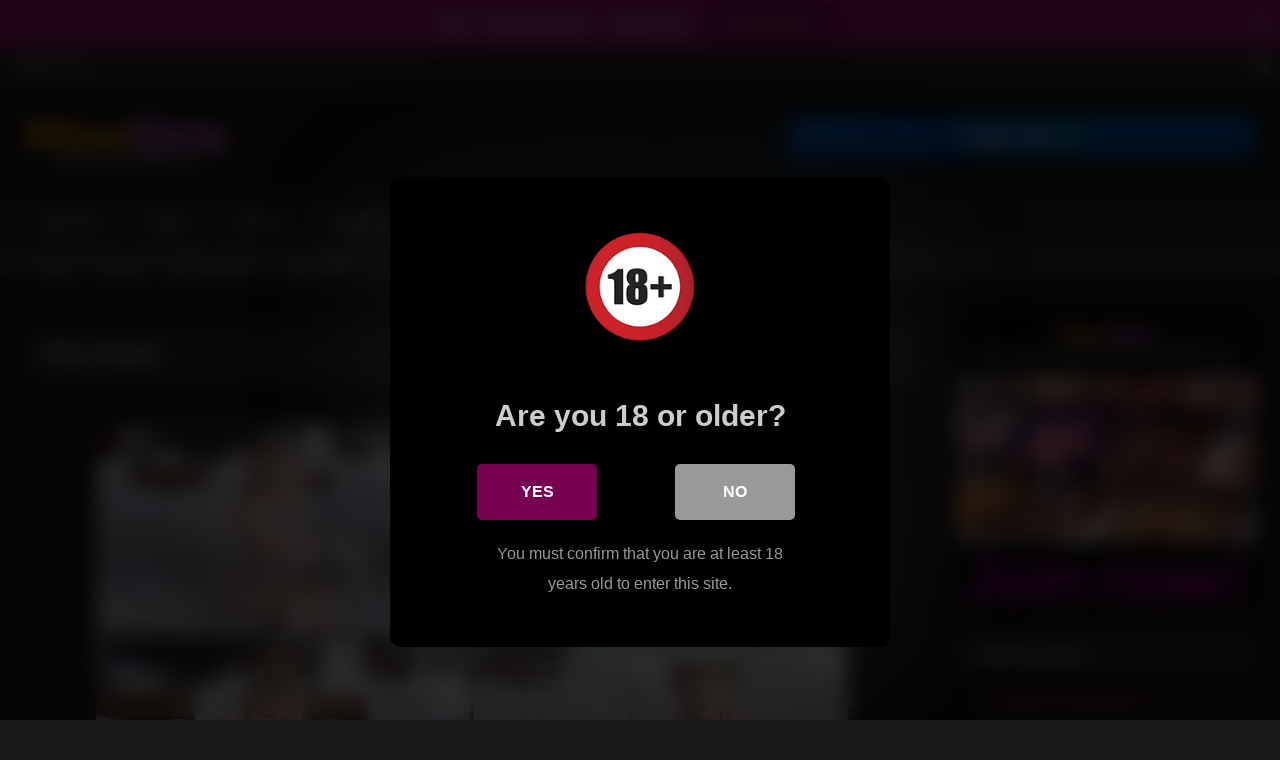

--- FILE ---
content_type: text/html; charset=UTF-8
request_url: https://www.wowgirlsblog.com/pink-friend/
body_size: 17653
content:
<!DOCTYPE html><html
dir=ltr lang=en-US prefix="og: https://ogp.me/ns#"><head><style>img.lazy{min-height:1px}</style><link
href=https://www.wowgirlsblog.com/wp-content/plugins/w3-total-cache/pub/js/lazyload.min.js as=script><meta
charset="UTF-8"><meta
content='width=device-width, initial-scale=1.0, maximum-scale=1.0, user-scalable=0' name='viewport'><meta
name="rating" content="RTA-5042-1996-1400-1577-RTA"><link
rel=profile href=https://gmpg.org/xfn/11><link
rel=icon href="
https://www.wowgirlsblog.com/favicon.ico"><style>.post-thumbnail{aspect-ratio:16/9}.post-thumbnail video, .post-thumbnail img{object-fit:cover}.video-debounce-bar{background:#780051!important}#site-navigation{background:#222}.site-title a{font-family:Open Sans;font-size:36px}.site-branding .logo img{max-width:201px;max-height:50px;margin-top:10px;margin-left:0px}a, .site-title a i, .thumb-block:hover .rating-bar i, .categories-list .thumb-block:hover .entry-header .cat-title:before, .required, .like #more:hover i, .dislike #less:hover i, .top-bar i:hover, .main-navigation .menu-item-has-children > a:after, .menu-toggle i, .main-navigation.toggled li:hover > a, .main-navigation.toggled li.focus > a, .main-navigation.toggled li.current_page_item > a, .main-navigation.toggled li.current-menu-item > a, #filters .filters-select:after, .morelink i, .top-bar .membership a i, .thumb-block:hover .photos-count i{color:#780051}button, .button, input[type="button"], input[type="reset"], input[type="submit"], .label, .pagination ul li a.current, .pagination ul li a:hover, body #filters .label.secondary.active, .label.secondary:hover, .main-navigation li:hover > a, .main-navigation li.focus > a, .main-navigation li.current_page_item > a, .main-navigation li.current-menu-item > a, .widget_categories ul li a:hover, .comment-reply-link, a.tag-cloud-link:hover, .template-actors li a:hover{border-color:#780051!important;background-color:#780051!important}.rating-bar-meter, .vjs-play-progress, #filters .filters-options span:hover, .bx-wrapper .bx-controls-direction a, .top-bar .social-share a:hover, .thumb-block:hover span.hd-video, .featured-carousel .slide a:hover span.hd-video, .appContainer .ctaButton{background-color:#780051!important}#video-tabs button.tab-link.active, .title-block, .widget-title, .page-title, .page .entry-title,.comments-title,.comment-reply-title,.morelink:hover{border-color:#780051!important}@media only screen  and (min-width : 64.001em) and (max-width : 84em){#main .thumb-block{width:20%!important}}@media only screen  and (min-width : 84.001em){#main .thumb-block{width:20%!important}}</style>
 <script async src="https://www.googletagmanager.com/gtag/js?id=G-Z84QKDBS2B"></script> <script>window.dataLayer=window.dataLayer||[];function gtag(){dataLayer.push(arguments);}
gtag('js',new Date());gtag('config','G-Z84QKDBS2B');</script> <title>WowGirls ‣ Pink Friend with Bella Spark (aka Emma White)</title><style>#dclm_modal_screen{background-color:rgba(0,0,0,0.8)}#dclm_modal_content{background-color:#000}#dclm_modal_content h2{color:#ccc}#dclm_modal_content p{color:#999}#dclm_modal_content nav .av_go{background-color:#780051!important}#dclm_modal_content nav .av_no{background-color:#999999!important}#dclm-logo img{opacity:1}</style><meta
name="description" content="Bella Spark (aka Emma White) in Pink Friend"><meta
name="robots" content="max-image-preview:large"><meta
name="author" content="admin"><meta
name="keywords" content="bella spark,blonde pictures,masturbation pictures,movie teaser pictures,oil and cream pictures,pictures,shaved pussy pictures,solo pictures,toys pictures"><link
rel=canonical href=https://www.wowgirlsblog.com/pink-friend/ ><meta
name="generator" content="All in One SEO (AIOSEO) 4.9.3"><meta
property="og:locale" content="en_US"><meta
property="og:site_name" content="WowGirls - Our horny models will make your life exciting! ‣ WowGirls"><meta
property="og:type" content="article"><meta
property="og:title" content="WowGirls ‣ Pink Friend with Bella Spark (aka Emma White)"><meta
property="og:description" content="Bella Spark (aka Emma White) in Pink Friend"><meta
property="og:url" content="https://www.wowgirlsblog.com/pink-friend/"><meta
property="og:image" content="https://www.wowgirlsblog.com/wp-content/uploads/2023/12/12352-Pink-Friend.jpg"><meta
property="og:image:secure_url" content="https://www.wowgirlsblog.com/wp-content/uploads/2023/12/12352-Pink-Friend.jpg"><meta
property="og:image:width" content="640"><meta
property="og:image:height" content="360"><meta
property="article:published_time" content="2023-12-23T00:00:00+00:00"><meta
property="article:modified_time" content="2024-04-16T19:31:46+00:00"><meta
name="twitter:card" content="summary_large_image"><meta
name="twitter:site" content="@adultlife_18"><meta
name="twitter:title" content="WowGirls ‣ Pink Friend with Bella Spark (aka Emma White)"><meta
name="twitter:description" content="Bella Spark (aka Emma White) in Pink Friend"><meta
name="twitter:image" content="https://www.wowgirlsblog.com/wp-content/uploads/2023/12/12352-Pink-Friend.jpg"> <script type=application/ld+json class=aioseo-schema>{"@context":"https:\/\/schema.org","@graph":[{"@type":"Article","@id":"https:\/\/www.wowgirlsblog.com\/pink-friend\/#article","name":"WowGirls \u2023 Pink Friend with Bella Spark (aka Emma White)","headline":"Pink Friend","author":{"@id":"https:\/\/www.wowgirlsblog.com\/author\/admin\/#author"},"publisher":{"@id":"https:\/\/www.wowgirlsblog.com\/#person"},"image":{"@type":"ImageObject","url":"https:\/\/www.wowgirlsblog.com\/wp-content\/uploads\/2023\/12\/12352-Pink-Friend.jpg","width":640,"height":360,"caption":"Pink Friend"},"datePublished":"2023-12-23T01:00:00+01:00","dateModified":"2024-04-16T21:31:46+02:00","inLanguage":"en-US","mainEntityOfPage":{"@id":"https:\/\/www.wowgirlsblog.com\/pink-friend\/#webpage"},"isPartOf":{"@id":"https:\/\/www.wowgirlsblog.com\/pink-friend\/#webpage"},"articleSection":"Blonde Pictures, Masturbation Pictures, Movie Teaser Pictures, Oil and Cream Pictures, Pictures, Shaved Pussy Pictures, Solo Pictures, Toys Pictures, Bella Spark, Gallery, Bella Spark"},{"@type":"BreadcrumbList","@id":"https:\/\/www.wowgirlsblog.com\/pink-friend\/#breadcrumblist","itemListElement":[{"@type":"ListItem","@id":"https:\/\/www.wowgirlsblog.com#listItem","position":1,"name":"Home","item":"https:\/\/www.wowgirlsblog.com","nextItem":{"@type":"ListItem","@id":"https:\/\/www.wowgirlsblog.com\/category\/pictures\/#listItem","name":"Pictures"}},{"@type":"ListItem","@id":"https:\/\/www.wowgirlsblog.com\/category\/pictures\/#listItem","position":2,"name":"Pictures","item":"https:\/\/www.wowgirlsblog.com\/category\/pictures\/","nextItem":{"@type":"ListItem","@id":"https:\/\/www.wowgirlsblog.com\/category\/pictures\/blonde-pictures\/#listItem","name":"Blonde Pictures"},"previousItem":{"@type":"ListItem","@id":"https:\/\/www.wowgirlsblog.com#listItem","name":"Home"}},{"@type":"ListItem","@id":"https:\/\/www.wowgirlsblog.com\/category\/pictures\/blonde-pictures\/#listItem","position":3,"name":"Blonde Pictures","item":"https:\/\/www.wowgirlsblog.com\/category\/pictures\/blonde-pictures\/","nextItem":{"@type":"ListItem","@id":"https:\/\/www.wowgirlsblog.com\/pink-friend\/#listItem","name":"Pink Friend"},"previousItem":{"@type":"ListItem","@id":"https:\/\/www.wowgirlsblog.com\/category\/pictures\/#listItem","name":"Pictures"}},{"@type":"ListItem","@id":"https:\/\/www.wowgirlsblog.com\/pink-friend\/#listItem","position":4,"name":"Pink Friend","previousItem":{"@type":"ListItem","@id":"https:\/\/www.wowgirlsblog.com\/category\/pictures\/blonde-pictures\/#listItem","name":"Blonde Pictures"}}]},{"@type":"Person","@id":"https:\/\/www.wowgirlsblog.com\/#person","name":"admin"},{"@type":"Person","@id":"https:\/\/www.wowgirlsblog.com\/author\/admin\/#author","url":"https:\/\/www.wowgirlsblog.com\/author\/admin\/","name":"admin"},{"@type":"WebPage","@id":"https:\/\/www.wowgirlsblog.com\/pink-friend\/#webpage","url":"https:\/\/www.wowgirlsblog.com\/pink-friend\/","name":"WowGirls \u2023 Pink Friend with Bella Spark (aka Emma White)","description":"Bella Spark (aka Emma White) in Pink Friend","inLanguage":"en-US","isPartOf":{"@id":"https:\/\/www.wowgirlsblog.com\/#website"},"breadcrumb":{"@id":"https:\/\/www.wowgirlsblog.com\/pink-friend\/#breadcrumblist"},"author":{"@id":"https:\/\/www.wowgirlsblog.com\/author\/admin\/#author"},"creator":{"@id":"https:\/\/www.wowgirlsblog.com\/author\/admin\/#author"},"image":{"@type":"ImageObject","url":"https:\/\/www.wowgirlsblog.com\/wp-content\/uploads\/2023\/12\/12352-Pink-Friend.jpg","@id":"https:\/\/www.wowgirlsblog.com\/pink-friend\/#mainImage","width":640,"height":360,"caption":"Pink Friend"},"primaryImageOfPage":{"@id":"https:\/\/www.wowgirlsblog.com\/pink-friend\/#mainImage"},"datePublished":"2023-12-23T01:00:00+01:00","dateModified":"2024-04-16T21:31:46+02:00"},{"@type":"WebSite","@id":"https:\/\/www.wowgirlsblog.com\/#website","url":"https:\/\/www.wowgirlsblog.com\/","name":"WowGirls - Our horny models will make your life exciting!","description":"WowGirls","inLanguage":"en-US","publisher":{"@id":"https:\/\/www.wowgirlsblog.com\/#person"}}]}</script> <link
rel=dns-prefetch href=//static.addtoany.com><link
rel=alternate type=application/rss+xml title="WowGirls - Our horny models will make your life exciting! &raquo; Feed" href=https://www.wowgirlsblog.com/feed/ ><link
rel=alternate type=application/rss+xml title="WowGirls - Our horny models will make your life exciting! &raquo; Comments Feed" href=https://www.wowgirlsblog.com/comments/feed/ ><link
rel=alternate type=application/rss+xml title="WowGirls - Our horny models will make your life exciting! &raquo; Pink Friend Comments Feed" href=https://www.wowgirlsblog.com/pink-friend/feed/ ><link
rel=alternate title="oEmbed (JSON)" type=application/json+oembed href="https://www.wowgirlsblog.com/wp-json/oembed/1.0/embed?url=https%3A%2F%2Fwww.wowgirlsblog.com%2Fpink-friend%2F"><link
rel=alternate title="oEmbed (XML)" type=text/xml+oembed href="https://www.wowgirlsblog.com/wp-json/oembed/1.0/embed?url=https%3A%2F%2Fwww.wowgirlsblog.com%2Fpink-friend%2F&#038;format=xml"><style id=wp-img-auto-sizes-contain-inline-css>img:is([sizes=auto i],[sizes^="auto," i]){contain-intrinsic-size:3000px 1500px}</style><link
rel=stylesheet href=https://www.wowgirlsblog.com/wp-content/cache/minify/0485e.css media=all><style id=wp-emoji-styles-inline-css>img.wp-smiley,img.emoji{display:inline !important;border:none !important;box-shadow:none !important;height:1em !important;width:1em !important;margin:0 0.07em !important;vertical-align:-0.1em !important;background:none !important;padding:0 !important}</style><style id=wp-block-library-inline-css>/*<![CDATA[*/:root{--wp-block-synced-color:#7a00df;--wp-block-synced-color--rgb:122,0,223;--wp-bound-block-color:var(--wp-block-synced-color);--wp-editor-canvas-background:#ddd;--wp-admin-theme-color:#007cba;--wp-admin-theme-color--rgb:0,124,186;--wp-admin-theme-color-darker-10:#006ba1;--wp-admin-theme-color-darker-10--rgb:0,107,160.5;--wp-admin-theme-color-darker-20:#005a87;--wp-admin-theme-color-darker-20--rgb:0,90,135;--wp-admin-border-width-focus:2px}@media (min-resolution:192dpi){:root{--wp-admin-border-width-focus:1.5px}}.wp-element-button{cursor:pointer}:root .has-very-light-gray-background-color{background-color:#eee}:root .has-very-dark-gray-background-color{background-color:#313131}:root .has-very-light-gray-color{color:#eee}:root .has-very-dark-gray-color{color:#313131}:root .has-vivid-green-cyan-to-vivid-cyan-blue-gradient-background{background:linear-gradient(135deg,#00d084,#0693e3)}:root .has-purple-crush-gradient-background{background:linear-gradient(135deg,#34e2e4,#4721fb 50%,#ab1dfe)}:root .has-hazy-dawn-gradient-background{background:linear-gradient(135deg,#faaca8,#dad0ec)}:root .has-subdued-olive-gradient-background{background:linear-gradient(135deg,#fafae1,#67a671)}:root .has-atomic-cream-gradient-background{background:linear-gradient(135deg,#fdd79a,#004a59)}:root .has-nightshade-gradient-background{background:linear-gradient(135deg,#330968,#31cdcf)}:root .has-midnight-gradient-background{background:linear-gradient(135deg,#020381,#2874fc)}:root{--wp--preset--font-size--normal:16px;--wp--preset--font-size--huge:42px}.has-regular-font-size{font-size:1em}.has-larger-font-size{font-size:2.625em}.has-normal-font-size{font-size:var(--wp--preset--font-size--normal)}.has-huge-font-size{font-size:var(--wp--preset--font-size--huge)}.has-text-align-center{text-align:center}.has-text-align-left{text-align:left}.has-text-align-right{text-align:right}.has-fit-text{white-space:nowrap!important}#end-resizable-editor-section{display:none}.aligncenter{clear:both}.items-justified-left{justify-content:flex-start}.items-justified-center{justify-content:center}.items-justified-right{justify-content:flex-end}.items-justified-space-between{justify-content:space-between}.screen-reader-text{border:0;clip-path:inset(50%);height:1px;margin:-1px;overflow:hidden;padding:0;position:absolute;width:1px;word-wrap:normal!important}.screen-reader-text:focus{background-color:#ddd;clip-path:none;color:#444;display:block;font-size:1em;height:auto;left:5px;line-height:normal;padding:15px 23px 14px;text-decoration:none;top:5px;width:auto;z-index:100000}html :where(.has-border-color){border-style:solid}html :where([style*=border-top-color]){border-top-style:solid}html :where([style*=border-right-color]){border-right-style:solid}html :where([style*=border-bottom-color]){border-bottom-style:solid}html :where([style*=border-left-color]){border-left-style:solid}html :where([style*=border-width]){border-style:solid}html :where([style*=border-top-width]){border-top-style:solid}html :where([style*=border-right-width]){border-right-style:solid}html :where([style*=border-bottom-width]){border-bottom-style:solid}html :where([style*=border-left-width]){border-left-style:solid}html :where(img[class*=wp-image-]){height:auto;max-width:100%}:where(figure){margin:0 0 1em}html :where(.is-position-sticky){--wp-admin--admin-bar--position-offset:var(--wp-admin--admin-bar--height,0px)}@media screen and (max-width:600px){html:where(.is-position-sticky){--wp-admin--admin-bar--position-offset:0px}}/*]]>*/</style><style id=global-styles-inline-css>/*<![CDATA[*/:root{--wp--preset--aspect-ratio--square:1;--wp--preset--aspect-ratio--4-3:4/3;--wp--preset--aspect-ratio--3-4:3/4;--wp--preset--aspect-ratio--3-2:3/2;--wp--preset--aspect-ratio--2-3:2/3;--wp--preset--aspect-ratio--16-9:16/9;--wp--preset--aspect-ratio--9-16:9/16;--wp--preset--color--black:#000;--wp--preset--color--cyan-bluish-gray:#abb8c3;--wp--preset--color--white:#fff;--wp--preset--color--pale-pink:#f78da7;--wp--preset--color--vivid-red:#cf2e2e;--wp--preset--color--luminous-vivid-orange:#ff6900;--wp--preset--color--luminous-vivid-amber:#fcb900;--wp--preset--color--light-green-cyan:#7bdcb5;--wp--preset--color--vivid-green-cyan:#00d084;--wp--preset--color--pale-cyan-blue:#8ed1fc;--wp--preset--color--vivid-cyan-blue:#0693e3;--wp--preset--color--vivid-purple:#9b51e0;--wp--preset--gradient--vivid-cyan-blue-to-vivid-purple:linear-gradient(135deg,rgb(6,147,227) 0%,rgb(155,81,224) 100%);--wp--preset--gradient--light-green-cyan-to-vivid-green-cyan:linear-gradient(135deg,rgb(122,220,180) 0%,rgb(0,208,130) 100%);--wp--preset--gradient--luminous-vivid-amber-to-luminous-vivid-orange:linear-gradient(135deg,rgb(252,185,0) 0%,rgb(255,105,0) 100%);--wp--preset--gradient--luminous-vivid-orange-to-vivid-red:linear-gradient(135deg,rgb(255,105,0) 0%,rgb(207,46,46) 100%);--wp--preset--gradient--very-light-gray-to-cyan-bluish-gray:linear-gradient(135deg,rgb(238,238,238) 0%,rgb(169,184,195) 100%);--wp--preset--gradient--cool-to-warm-spectrum:linear-gradient(135deg,rgb(74,234,220) 0%,rgb(151,120,209) 20%,rgb(207,42,186) 40%,rgb(238,44,130) 60%,rgb(251,105,98) 80%,rgb(254,248,76) 100%);--wp--preset--gradient--blush-light-purple:linear-gradient(135deg,rgb(255,206,236) 0%,rgb(152,150,240) 100%);--wp--preset--gradient--blush-bordeaux:linear-gradient(135deg,rgb(254,205,165) 0%,rgb(254,45,45) 50%,rgb(107,0,62) 100%);--wp--preset--gradient--luminous-dusk:linear-gradient(135deg,rgb(255,203,112) 0%,rgb(199,81,192) 50%,rgb(65,88,208) 100%);--wp--preset--gradient--pale-ocean:linear-gradient(135deg,rgb(255,245,203) 0%,rgb(182,227,212) 50%,rgb(51,167,181) 100%);--wp--preset--gradient--electric-grass:linear-gradient(135deg,rgb(202,248,128) 0%,rgb(113,206,126) 100%);--wp--preset--gradient--midnight:linear-gradient(135deg,rgb(2,3,129) 0%,rgb(40,116,252) 100%);--wp--preset--font-size--small:13px;--wp--preset--font-size--medium:20px;--wp--preset--font-size--large:36px;--wp--preset--font-size--x-large:42px;--wp--preset--spacing--20:0.44rem;--wp--preset--spacing--30:0.67rem;--wp--preset--spacing--40:1rem;--wp--preset--spacing--50:1.5rem;--wp--preset--spacing--60:2.25rem;--wp--preset--spacing--70:3.38rem;--wp--preset--spacing--80:5.06rem;--wp--preset--shadow--natural:6px 6px 9px rgba(0, 0, 0, 0.2);--wp--preset--shadow--deep:12px 12px 50px rgba(0, 0, 0, 0.4);--wp--preset--shadow--sharp:6px 6px 0px rgba(0, 0, 0, 0.2);--wp--preset--shadow--outlined:6px 6px 0px -3px rgb(255, 255, 255), 6px 6px rgb(0, 0, 0);--wp--preset--shadow--crisp:6px 6px 0px rgb(0, 0, 0)}:where(.is-layout-flex){gap:0.5em}:where(.is-layout-grid){gap:0.5em}body .is-layout-flex{display:flex}.is-layout-flex{flex-wrap:wrap;align-items:center}.is-layout-flex>:is(*,div){margin:0}body .is-layout-grid{display:grid}.is-layout-grid>:is(*,div){margin:0}:where(.wp-block-columns.is-layout-flex){gap:2em}:where(.wp-block-columns.is-layout-grid){gap:2em}:where(.wp-block-post-template.is-layout-flex){gap:1.25em}:where(.wp-block-post-template.is-layout-grid){gap:1.25em}.has-black-color{color:var(--wp--preset--color--black) !important}.has-cyan-bluish-gray-color{color:var(--wp--preset--color--cyan-bluish-gray) !important}.has-white-color{color:var(--wp--preset--color--white) !important}.has-pale-pink-color{color:var(--wp--preset--color--pale-pink) !important}.has-vivid-red-color{color:var(--wp--preset--color--vivid-red) !important}.has-luminous-vivid-orange-color{color:var(--wp--preset--color--luminous-vivid-orange) !important}.has-luminous-vivid-amber-color{color:var(--wp--preset--color--luminous-vivid-amber) !important}.has-light-green-cyan-color{color:var(--wp--preset--color--light-green-cyan) !important}.has-vivid-green-cyan-color{color:var(--wp--preset--color--vivid-green-cyan) !important}.has-pale-cyan-blue-color{color:var(--wp--preset--color--pale-cyan-blue) !important}.has-vivid-cyan-blue-color{color:var(--wp--preset--color--vivid-cyan-blue) !important}.has-vivid-purple-color{color:var(--wp--preset--color--vivid-purple) !important}.has-black-background-color{background-color:var(--wp--preset--color--black) !important}.has-cyan-bluish-gray-background-color{background-color:var(--wp--preset--color--cyan-bluish-gray) !important}.has-white-background-color{background-color:var(--wp--preset--color--white) !important}.has-pale-pink-background-color{background-color:var(--wp--preset--color--pale-pink) !important}.has-vivid-red-background-color{background-color:var(--wp--preset--color--vivid-red) !important}.has-luminous-vivid-orange-background-color{background-color:var(--wp--preset--color--luminous-vivid-orange) !important}.has-luminous-vivid-amber-background-color{background-color:var(--wp--preset--color--luminous-vivid-amber) !important}.has-light-green-cyan-background-color{background-color:var(--wp--preset--color--light-green-cyan) !important}.has-vivid-green-cyan-background-color{background-color:var(--wp--preset--color--vivid-green-cyan) !important}.has-pale-cyan-blue-background-color{background-color:var(--wp--preset--color--pale-cyan-blue) !important}.has-vivid-cyan-blue-background-color{background-color:var(--wp--preset--color--vivid-cyan-blue) !important}.has-vivid-purple-background-color{background-color:var(--wp--preset--color--vivid-purple) !important}.has-black-border-color{border-color:var(--wp--preset--color--black) !important}.has-cyan-bluish-gray-border-color{border-color:var(--wp--preset--color--cyan-bluish-gray) !important}.has-white-border-color{border-color:var(--wp--preset--color--white) !important}.has-pale-pink-border-color{border-color:var(--wp--preset--color--pale-pink) !important}.has-vivid-red-border-color{border-color:var(--wp--preset--color--vivid-red) !important}.has-luminous-vivid-orange-border-color{border-color:var(--wp--preset--color--luminous-vivid-orange) !important}.has-luminous-vivid-amber-border-color{border-color:var(--wp--preset--color--luminous-vivid-amber) !important}.has-light-green-cyan-border-color{border-color:var(--wp--preset--color--light-green-cyan) !important}.has-vivid-green-cyan-border-color{border-color:var(--wp--preset--color--vivid-green-cyan) !important}.has-pale-cyan-blue-border-color{border-color:var(--wp--preset--color--pale-cyan-blue) !important}.has-vivid-cyan-blue-border-color{border-color:var(--wp--preset--color--vivid-cyan-blue) !important}.has-vivid-purple-border-color{border-color:var(--wp--preset--color--vivid-purple) !important}.has-vivid-cyan-blue-to-vivid-purple-gradient-background{background:var(--wp--preset--gradient--vivid-cyan-blue-to-vivid-purple) !important}.has-light-green-cyan-to-vivid-green-cyan-gradient-background{background:var(--wp--preset--gradient--light-green-cyan-to-vivid-green-cyan) !important}.has-luminous-vivid-amber-to-luminous-vivid-orange-gradient-background{background:var(--wp--preset--gradient--luminous-vivid-amber-to-luminous-vivid-orange) !important}.has-luminous-vivid-orange-to-vivid-red-gradient-background{background:var(--wp--preset--gradient--luminous-vivid-orange-to-vivid-red) !important}.has-very-light-gray-to-cyan-bluish-gray-gradient-background{background:var(--wp--preset--gradient--very-light-gray-to-cyan-bluish-gray) !important}.has-cool-to-warm-spectrum-gradient-background{background:var(--wp--preset--gradient--cool-to-warm-spectrum) !important}.has-blush-light-purple-gradient-background{background:var(--wp--preset--gradient--blush-light-purple) !important}.has-blush-bordeaux-gradient-background{background:var(--wp--preset--gradient--blush-bordeaux) !important}.has-luminous-dusk-gradient-background{background:var(--wp--preset--gradient--luminous-dusk) !important}.has-pale-ocean-gradient-background{background:var(--wp--preset--gradient--pale-ocean) !important}.has-electric-grass-gradient-background{background:var(--wp--preset--gradient--electric-grass) !important}.has-midnight-gradient-background{background:var(--wp--preset--gradient--midnight) !important}.has-small-font-size{font-size:var(--wp--preset--font-size--small) !important}.has-medium-font-size{font-size:var(--wp--preset--font-size--medium) !important}.has-large-font-size{font-size:var(--wp--preset--font-size--large) !important}.has-x-large-font-size{font-size:var(--wp--preset--font-size--x-large) !important}/*]]>*/</style><style id=classic-theme-styles-inline-css>.wp-block-button__link{color:#fff;background-color:#32373c;border-radius:9999px;box-shadow:none;text-decoration:none;padding:calc(.667em + 2px) calc(1.333em + 2px);font-size:1.125em}.wp-block-file__button{background:#32373c;color:#fff;text-decoration:none}</style><link
rel=stylesheet href=https://www.wowgirlsblog.com/wp-content/cache/minify/b06bc.css media=all><link
rel=https://api.w.org/ href=https://www.wowgirlsblog.com/wp-json/ ><link
rel=alternate title=JSON type=application/json href=https://www.wowgirlsblog.com/wp-json/wp/v2/posts/89659><link
rel=EditURI type=application/rsd+xml title=RSD href=https://www.wowgirlsblog.com/xmlrpc.php?rsd><meta
name="generator" content="WordPress 6.9"><link
rel=shortlink href='https://www.wowgirlsblog.com/?p=89659'><style id=wp-custom-css>#site-navigation ul{z-index:9999}#video-actors a, .textwidget a, .fv_player_popup a{color:#f700ad}#breadcrumbs a{color:#ccc}#video-views{opacity:0.5}#menu-footer a, .site-info a{color:#fff}#back-to-top, .tags-list .label,input[type="submit"]{background-color:#282828 !important;border-color:#282828 !important;border:2px solid}#cancel-comment-reply-link{padding-left:5px}ol{list-style:none}time{opacity:0.3;color:#ccc}.reply{margin-bottom:20px}.logo img,img.grayscale{width:100%;height:100%}.title-block,.widget-title,.comment-reply-title{border-color:#4a233e !important}.photos-count{padding:4px 0 4px 4px}.sl-wrapper .sl-close{top:15% !important}.text{background-color:#971570 !important;background-image:linear-gradient(to bottom, rgba(0,0,0,0.3), rgba(0,0,0,0));border-color:#971570 !important}.text a{display:block;color:#fff;margin-bottom:15px;text-align:center;font-size:20px;padding:20px}.text:hover{background-color:#b01a83 !important;transition:all 200ms linear;border-color:#555 !important}.text .fa:before{font-size:18px}.text .fa-camera:before{color:#fff}.page .model_item{width:24%;float:left;text-align:center;padding:2px 0 0;margin:2px 0 12px 12px;overflow:hidden}.page .model_item img{width:380px;height:auto}.thumb-block .post-thumbnail{overflow:hidden}.thumb-block{margin-bottom:0}.sl-overlay{background:#000}.sl-wrapper .sl-navigation button{color:#fff !important}.sl-wrapper .sl-counter{color:#ccc}.sl-wrapper .sl-close{color:red}.sl-wrapper .sl-image .sl-caption{display:none !important}.page .menu-item:nth-last-child(1),.page-template .menu-item:nth-last-child(1),.single .menu-item:nth-last-child(1),.archive .menu-item:nth-last-child(1){display:none}@media only screen and (max-width: 479px){.page .model_item{width:100%;margin-left:0}.page .model_item img{width:100%;height:auto}.text a{font-size:19px}}@media only screen and (min-width: 480px) and (max-width: 619px){.page .model_item{width:218px}.page .model_item img{width:202px;height:auto}}@media only screen and (min-width: 620px) and (max-width: 767px){.page .model_item{width:194px}.page .model_item img{width:178px;height:auto}}@media only screen and (min-width: 768px) and (max-width: 909px){.page .model_item{width:240px}.page .model_item img{width:222px;height:auto}}@media only screen and (min-width: 910px) and (max-width: 1023px){.page .model_item img{width:275px;height:auto}}@media only screen and (min-width: 1024px) and (max-width: 1279px){.page .model_item img{width:306px;height:auto}}@media only screen and (min-width: 1280px) and (max-width: 1550px){.page .model_item img{width:280px;height:auto}}</style><style>.is-form-id-72689 .is-search-submit:focus, .is-form-id-72689 .is-search-submit:hover, .is-form-id-72689 .is-search-submit, .is-form-id-72689 .is-search-icon{color:#fff !important;background-color:#282828 !important;border-color:#282828 !important}.is-form-id-72689 .is-search-submit path{fill:#fff !important}.is-form-id-72689 .is-search-input::-webkit-input-placeholder{color:#ccc !important}.is-form-id-72689 .is-search-input:-moz-placeholder{color:#ccc !important;opacity:1}.is-form-id-72689 .is-search-input::-moz-placeholder{color:#ccc !important;opacity:1}.is-form-id-72689 .is-search-input:-ms-input-placeholder{color:#ccc !important}.is-form-style-1.is-form-id-72689 .is-search-input:focus, .is-form-style-1.is-form-id-72689 .is-search-input:hover, .is-form-style-1.is-form-id-72689 .is-search-input, .is-form-style-2.is-form-id-72689 .is-search-input:focus, .is-form-style-2.is-form-id-72689 .is-search-input:hover, .is-form-style-2.is-form-id-72689 .is-search-input, .is-form-style-3.is-form-id-72689 .is-search-input:focus, .is-form-style-3.is-form-id-72689 .is-search-input:hover, .is-form-style-3.is-form-id-72689 .is-search-input, .is-form-id-72689 .is-search-input:focus, .is-form-id-72689 .is-search-input:hover, .is-form-id-72689 .is-search-input{color:#ccc !important;border-color:#282828 !important;background-color:#282828 !important}</style><form
data-min-no-for-search=2 data-result-box-max-height=400 data-form-id=72689 class="is-search-form is-disable-submit is-form-style is-form-style-3 is-form-id-72689 is-ajax-search" action=https://www.wowgirlsblog.com/ method=get role=search ><label
for=is-search-input-72689><span
class=is-screen-reader-text>Search for:</span><input
type=search id=is-search-input-72689 name=s value class=is-search-input placeholder="Search here..." autocomplete=off><span
class="is-loader-image lazy" style="display: none;" data-bg=https://www.wowgirlsblog.com/wp-content/plugins/add-search-to-menu/public/images/spinner.gif ></span></label><button
type=submit class=is-search-submit><span
class=is-screen-reader-text>Search Button</span><span
class=is-search-icon><svg
focusable=false aria-label=Search xmlns=http://www.w3.org/2000/svg viewBox="0 0 24 24" width=24px><path
d="M15.5 14h-.79l-.28-.27C15.41 12.59 16 11.11 16 9.5 16 5.91 13.09 3 9.5 3S3 5.91 3 9.5 5.91 16 9.5 16c1.61 0 3.09-.59 4.23-1.57l.27.28v.79l5 4.99L20.49 19l-4.99-5zm-6 0C7.01 14 5 11.99 5 9.5S7.01 5 9.5 5 14 7.01 14 9.5 11.99 14 9.5 14z"></path></svg></span></button><input
type=hidden name=id value=72689><input
type=hidden name=post_type value=post></form><link
rel=stylesheet href=https://www.wowgirlsblog.com/wp-content/cache/minify/22dad.css media=all></head><body
class="wp-singular post-template-default single single-post postid-89659 single-format-gallery wp-embed-responsive wp-theme-retrotube retrotube"><div
id=page>
<a
class="skip-link screen-reader-text" href=#content>Skip to content</a><header
id=masthead class=site-header role=banner><div
class="site-branding row"><div
class=logo>
<a
href=https://www.wowgirlsblog.com/ rel=home title="WowGirls - Our horny models will make your life exciting!"><img
class=lazy src="data:image/svg+xml,%3Csvg%20xmlns='http://www.w3.org/2000/svg'%20viewBox='0%200%201%201'%3E%3C/svg%3E" data-src="
https://www.wowgirlsblog.com/wp-content/uploads/2021/06/logoWG.png					" alt="WowGirls - Our horny models will make your life exciting!"></a></div><div
class=happy-header>
<a
href=https://nats.wowgirls.com/track/MTkxMzc6NDQ6MzI/join.html><img
class=lazy src="data:image/svg+xml,%3Csvg%20xmlns='http://www.w3.org/2000/svg'%20viewBox='0%200%20468%2042'%3E%3C/svg%3E" data-src=/wp-content/uploads/2021/06/signup.png width=468 height=42 alt=signup></a></div></div><nav
id=site-navigation class="main-navigation
" role=navigation><div
id=head-mobile></div><div
class=button-nav></div><ul
id=menu-header class=row><li
id=menu-item-51107 class="home-icon menu-item menu-item-type-custom menu-item-object-custom menu-item-51107"><a
href=/ >Home</a></li>
<li
id=menu-item-11082 class="menu-item menu-item-type-taxonomy menu-item-object-category menu-item-11082"><a
href=https://www.wowgirlsblog.com/category/movies/ >Movies</a></li>
<li
id=menu-item-11083 class="menu-item menu-item-type-taxonomy menu-item-object-category current-post-ancestor current-menu-parent current-post-parent menu-item-11083"><a
href=https://www.wowgirlsblog.com/category/pictures/ >Pictures</a></li>
<li
id=menu-item-35914 class="menu-item menu-item-type-post_type menu-item-object-page menu-item-35914"><a
href=https://www.wowgirlsblog.com/categories/ >Categories</a></li>
<li
id=menu-item-72682 class="menu-item menu-item-type-post_type menu-item-object-page menu-item-72682"><a
href=https://www.wowgirlsblog.com/models/ >Models</a></li>
<li
id=menu-item-83354 class="menu-item menu-item-type-post_type menu-item-object-page menu-item-83354"><a
href=https://www.wowgirlsblog.com/new-models/ >New Models</a></li>
<li
id=menu-item-34185 class="menu-item menu-item-type-post_type menu-item-object-page menu-item-34185"><a
href=https://www.wowgirlsblog.com/models-list/popular-models/ >Popular Models</a></li></ul></nav><div
class=clear></div><div
class=happy-header-mobile>
<a
href=https://nats.wowgirls.com/track/MTkxMzc6NDQ6MzI/join.html><img
class=lazy src="data:image/svg+xml,%3Csvg%20xmlns='http://www.w3.org/2000/svg'%20viewBox='0%200%20600%2084'%3E%3C/svg%3E" data-src=/wp-content/uploads/2021/07/signup-mob.png width=600 height=84 alt=signup></a></div></header><div
class=breadcrumbs-area><div
class=row><div
id=breadcrumbs><a
href=https://www.wowgirlsblog.com>Home</a><span
class=separator><i
class="fa fa-caret-right"></i></span><a
href=https://www.wowgirlsblog.com/category/pictures/ >Pictures</a><span
class=separator><i
class="fa fa-caret-right"></i></span><a
href=https://www.wowgirlsblog.com/category/pictures/blonde-pictures/ >Blonde Pictures</a><span
class=separator><i
class="fa fa-caret-right"></i></span><span
class=current>Pink Friend</span></div></div></div><div
id=content class="site-content row"><div
id=primary class="content-area with-sidebar-right"><main
id=main class="site-main with-sidebar-right" role=main><article
id=post-89659 class="post-89659 post type-post status-publish format-gallery has-post-thumbnail hentry category-blonde-pictures category-masturbation-pictures category-movie-teaser-pictures category-oil-and-cream-pictures category-pictures category-shaved-pussy-pictures category-solo-pictures category-toys-pictures tag-bella-spark post_format-post-format-gallery actors-bella-spark" itemscope itemtype=https://schema.org/ImageObject><header
class=entry-header><div
class=video-player></div><div
class="title-block box-shadow"><h1 class="entry-title" itemprop="name">Pink Friend</h1></div><div
class=video-description><div
class="desc "><div
class="ngg-galleryoverview default-view
ngg-ajax-pagination-none	"
id=ngg-gallery-5378b1b82f031708af6460a46b0a8975-1><div
id=ngg-image-0 class="ngg-gallery-thumbnail-box
"
><div
class=ngg-gallery-thumbnail>
<a
href=https://www.wowgirlsblog.com/wp-content/gallery/0A-Z/p/pink-friend/001.jpg
title
data-src=https://www.wowgirlsblog.com/wp-content/gallery/0A-Z/p/pink-friend/001.jpg
data-thumbnail=https://www.wowgirlsblog.com/wp-content/gallery/0A-Z/p/pink-friend/thumbs/thumbs_001.jpg
data-image-id=34641
data-title=001
data-description
data-image-slug=001-2775
class=ngg-simplelightbox rel=5378b1b82f031708af6460a46b0a8975>
<img
class=lazy title=001
alt=001
src="data:image/svg+xml,%3Csvg%20xmlns='http://www.w3.org/2000/svg'%20viewBox='0%200%20374%20210'%3E%3C/svg%3E" data-src=https://www.wowgirlsblog.com/wp-content/gallery/0A-Z/p/pink-friend/thumbs/thumbs_001.jpg
width=374
height=210
style=max-width:100%;>
</a></div></div><div
id=ngg-image-1 class="ngg-gallery-thumbnail-box
"
><div
class=ngg-gallery-thumbnail>
<a
href=https://www.wowgirlsblog.com/wp-content/gallery/0A-Z/p/pink-friend/002.jpg
title
data-src=https://www.wowgirlsblog.com/wp-content/gallery/0A-Z/p/pink-friend/002.jpg
data-thumbnail=https://www.wowgirlsblog.com/wp-content/gallery/0A-Z/p/pink-friend/thumbs/thumbs_002.jpg
data-image-id=34642
data-title=002
data-description
data-image-slug=002-2761
class=ngg-simplelightbox rel=5378b1b82f031708af6460a46b0a8975>
<img
class=lazy title=002
alt=002
src="data:image/svg+xml,%3Csvg%20xmlns='http://www.w3.org/2000/svg'%20viewBox='0%200%20374%20210'%3E%3C/svg%3E" data-src=https://www.wowgirlsblog.com/wp-content/gallery/0A-Z/p/pink-friend/thumbs/thumbs_002.jpg
width=374
height=210
style=max-width:100%;>
</a></div></div><div
id=ngg-image-2 class="ngg-gallery-thumbnail-box
"
><div
class=ngg-gallery-thumbnail>
<a
href=https://www.wowgirlsblog.com/wp-content/gallery/0A-Z/p/pink-friend/003.jpg
title
data-src=https://www.wowgirlsblog.com/wp-content/gallery/0A-Z/p/pink-friend/003.jpg
data-thumbnail=https://www.wowgirlsblog.com/wp-content/gallery/0A-Z/p/pink-friend/thumbs/thumbs_003.jpg
data-image-id=34643
data-title=003
data-description
data-image-slug=003-2742
class=ngg-simplelightbox rel=5378b1b82f031708af6460a46b0a8975>
<img
class=lazy title=003
alt=003
src="data:image/svg+xml,%3Csvg%20xmlns='http://www.w3.org/2000/svg'%20viewBox='0%200%20374%20210'%3E%3C/svg%3E" data-src=https://www.wowgirlsblog.com/wp-content/gallery/0A-Z/p/pink-friend/thumbs/thumbs_003.jpg
width=374
height=210
style=max-width:100%;>
</a></div></div><div
id=ngg-image-3 class="ngg-gallery-thumbnail-box
"
><div
class=ngg-gallery-thumbnail>
<a
href=https://www.wowgirlsblog.com/wp-content/gallery/0A-Z/p/pink-friend/004.jpg
title
data-src=https://www.wowgirlsblog.com/wp-content/gallery/0A-Z/p/pink-friend/004.jpg
data-thumbnail=https://www.wowgirlsblog.com/wp-content/gallery/0A-Z/p/pink-friend/thumbs/thumbs_004.jpg
data-image-id=34644
data-title=004
data-description
data-image-slug=004-2712
class=ngg-simplelightbox rel=5378b1b82f031708af6460a46b0a8975>
<img
class=lazy title=004
alt=004
src="data:image/svg+xml,%3Csvg%20xmlns='http://www.w3.org/2000/svg'%20viewBox='0%200%20374%20210'%3E%3C/svg%3E" data-src=https://www.wowgirlsblog.com/wp-content/gallery/0A-Z/p/pink-friend/thumbs/thumbs_004.jpg
width=374
height=210
style=max-width:100%;>
</a></div></div><div
id=ngg-image-4 class="ngg-gallery-thumbnail-box
"
><div
class=ngg-gallery-thumbnail>
<a
href=https://www.wowgirlsblog.com/wp-content/gallery/0A-Z/p/pink-friend/005.jpg
title
data-src=https://www.wowgirlsblog.com/wp-content/gallery/0A-Z/p/pink-friend/005.jpg
data-thumbnail=https://www.wowgirlsblog.com/wp-content/gallery/0A-Z/p/pink-friend/thumbs/thumbs_005.jpg
data-image-id=34645
data-title=005
data-description
data-image-slug=005-2714
class=ngg-simplelightbox rel=5378b1b82f031708af6460a46b0a8975>
<img
class=lazy title=005
alt=005
src="data:image/svg+xml,%3Csvg%20xmlns='http://www.w3.org/2000/svg'%20viewBox='0%200%20374%20210'%3E%3C/svg%3E" data-src=https://www.wowgirlsblog.com/wp-content/gallery/0A-Z/p/pink-friend/thumbs/thumbs_005.jpg
width=374
height=210
style=max-width:100%;>
</a></div></div><div
id=ngg-image-5 class="ngg-gallery-thumbnail-box
"
><div
class=ngg-gallery-thumbnail>
<a
href=https://www.wowgirlsblog.com/wp-content/gallery/0A-Z/p/pink-friend/006.jpg
title
data-src=https://www.wowgirlsblog.com/wp-content/gallery/0A-Z/p/pink-friend/006.jpg
data-thumbnail=https://www.wowgirlsblog.com/wp-content/gallery/0A-Z/p/pink-friend/thumbs/thumbs_006.jpg
data-image-id=34646
data-title=006
data-description
data-image-slug=006-2687
class=ngg-simplelightbox rel=5378b1b82f031708af6460a46b0a8975>
<img
class=lazy title=006
alt=006
src="data:image/svg+xml,%3Csvg%20xmlns='http://www.w3.org/2000/svg'%20viewBox='0%200%20374%20210'%3E%3C/svg%3E" data-src=https://www.wowgirlsblog.com/wp-content/gallery/0A-Z/p/pink-friend/thumbs/thumbs_006.jpg
width=374
height=210
style=max-width:100%;>
</a></div></div><div
id=ngg-image-6 class="ngg-gallery-thumbnail-box
"
><div
class=ngg-gallery-thumbnail>
<a
href=https://www.wowgirlsblog.com/wp-content/gallery/0A-Z/p/pink-friend/007.jpg
title
data-src=https://www.wowgirlsblog.com/wp-content/gallery/0A-Z/p/pink-friend/007.jpg
data-thumbnail=https://www.wowgirlsblog.com/wp-content/gallery/0A-Z/p/pink-friend/thumbs/thumbs_007.jpg
data-image-id=34647
data-title=007
data-description
data-image-slug=007-2684
class=ngg-simplelightbox rel=5378b1b82f031708af6460a46b0a8975>
<img
class=lazy title=007
alt=007
src="data:image/svg+xml,%3Csvg%20xmlns='http://www.w3.org/2000/svg'%20viewBox='0%200%20374%20210'%3E%3C/svg%3E" data-src=https://www.wowgirlsblog.com/wp-content/gallery/0A-Z/p/pink-friend/thumbs/thumbs_007.jpg
width=374
height=210
style=max-width:100%;>
</a></div></div><div
id=ngg-image-7 class="ngg-gallery-thumbnail-box
"
><div
class=ngg-gallery-thumbnail>
<a
href=https://www.wowgirlsblog.com/wp-content/gallery/0A-Z/p/pink-friend/008.jpg
title
data-src=https://www.wowgirlsblog.com/wp-content/gallery/0A-Z/p/pink-friend/008.jpg
data-thumbnail=https://www.wowgirlsblog.com/wp-content/gallery/0A-Z/p/pink-friend/thumbs/thumbs_008.jpg
data-image-id=34648
data-title=008
data-description
data-image-slug=008-2666
class=ngg-simplelightbox rel=5378b1b82f031708af6460a46b0a8975>
<img
class=lazy title=008
alt=008
src="data:image/svg+xml,%3Csvg%20xmlns='http://www.w3.org/2000/svg'%20viewBox='0%200%20374%20210'%3E%3C/svg%3E" data-src=https://www.wowgirlsblog.com/wp-content/gallery/0A-Z/p/pink-friend/thumbs/thumbs_008.jpg
width=374
height=210
style=max-width:100%;>
</a></div></div><div
id=ngg-image-8 class="ngg-gallery-thumbnail-box
"
><div
class=ngg-gallery-thumbnail>
<a
href=https://www.wowgirlsblog.com/wp-content/gallery/0A-Z/p/pink-friend/009.jpg
title
data-src=https://www.wowgirlsblog.com/wp-content/gallery/0A-Z/p/pink-friend/009.jpg
data-thumbnail=https://www.wowgirlsblog.com/wp-content/gallery/0A-Z/p/pink-friend/thumbs/thumbs_009.jpg
data-image-id=34649
data-title=009
data-description
data-image-slug=009-2630
class=ngg-simplelightbox rel=5378b1b82f031708af6460a46b0a8975>
<img
class=lazy title=009
alt=009
src="data:image/svg+xml,%3Csvg%20xmlns='http://www.w3.org/2000/svg'%20viewBox='0%200%20374%20210'%3E%3C/svg%3E" data-src=https://www.wowgirlsblog.com/wp-content/gallery/0A-Z/p/pink-friend/thumbs/thumbs_009.jpg
width=374
height=210
style=max-width:100%;>
</a></div></div><div
id=ngg-image-9 class="ngg-gallery-thumbnail-box
"
><div
class=ngg-gallery-thumbnail>
<a
href=https://www.wowgirlsblog.com/wp-content/gallery/0A-Z/p/pink-friend/010.jpg
title
data-src=https://www.wowgirlsblog.com/wp-content/gallery/0A-Z/p/pink-friend/010.jpg
data-thumbnail=https://www.wowgirlsblog.com/wp-content/gallery/0A-Z/p/pink-friend/thumbs/thumbs_010.jpg
data-image-id=34650
data-title=010
data-description
data-image-slug=010-2630
class=ngg-simplelightbox rel=5378b1b82f031708af6460a46b0a8975>
<img
class=lazy title=010
alt=010
src="data:image/svg+xml,%3Csvg%20xmlns='http://www.w3.org/2000/svg'%20viewBox='0%200%20374%20210'%3E%3C/svg%3E" data-src=https://www.wowgirlsblog.com/wp-content/gallery/0A-Z/p/pink-friend/thumbs/thumbs_010.jpg
width=374
height=210
style=max-width:100%;>
</a></div></div><div
id=ngg-image-10 class="ngg-gallery-thumbnail-box
"
><div
class=ngg-gallery-thumbnail>
<a
href=https://www.wowgirlsblog.com/wp-content/gallery/0A-Z/p/pink-friend/011.jpg
title
data-src=https://www.wowgirlsblog.com/wp-content/gallery/0A-Z/p/pink-friend/011.jpg
data-thumbnail=https://www.wowgirlsblog.com/wp-content/gallery/0A-Z/p/pink-friend/thumbs/thumbs_011.jpg
data-image-id=34651
data-title=011
data-description
data-image-slug=011-2610
class=ngg-simplelightbox rel=5378b1b82f031708af6460a46b0a8975>
<img
class=lazy title=011
alt=011
src="data:image/svg+xml,%3Csvg%20xmlns='http://www.w3.org/2000/svg'%20viewBox='0%200%20374%20210'%3E%3C/svg%3E" data-src=https://www.wowgirlsblog.com/wp-content/gallery/0A-Z/p/pink-friend/thumbs/thumbs_011.jpg
width=374
height=210
style=max-width:100%;>
</a></div></div><div
id=ngg-image-11 class="ngg-gallery-thumbnail-box
"
><div
class=ngg-gallery-thumbnail>
<a
href=https://www.wowgirlsblog.com/wp-content/gallery/0A-Z/p/pink-friend/012.jpg
title
data-src=https://www.wowgirlsblog.com/wp-content/gallery/0A-Z/p/pink-friend/012.jpg
data-thumbnail=https://www.wowgirlsblog.com/wp-content/gallery/0A-Z/p/pink-friend/thumbs/thumbs_012.jpg
data-image-id=34652
data-title=012
data-description
data-image-slug=012-2635
class=ngg-simplelightbox rel=5378b1b82f031708af6460a46b0a8975>
<img
class=lazy title=012
alt=012
src="data:image/svg+xml,%3Csvg%20xmlns='http://www.w3.org/2000/svg'%20viewBox='0%200%20374%20210'%3E%3C/svg%3E" data-src=https://www.wowgirlsblog.com/wp-content/gallery/0A-Z/p/pink-friend/thumbs/thumbs_012.jpg
width=374
height=210
style=max-width:100%;>
</a></div></div>
<br
style="clear: both"><div
class=ngg-clear></div></div><div
class=text><a
href=https://nats.wowgirls.com/track/MTYwMzY6NDQ6MzI/ ><i
class="fa fa-camera"></i> Click To Enter WowGirls <i
class="fa fa-angle-right"></i></a></div></div></div><div
class="title-block box-shadow"><div
id=video-tabs class=tabs>
<button
class="tab-link active about" data-tab-id=video-about><i
class="fa fa-info-circle"></i> Info</button>
<button
class="tab-link share" data-tab-id=video-share><i
class="fa fa-share"></i> Share</button></div></div><div
class=clear></div></header><div
class=entry-content><div
id=rating-col><div
id=video-views><span>0</span> views</div></div><div
class=tab-content><div
id=video-about class=width70><div
id=video-actors>
<i
class="fa fa-star"></i> Models:
<a
href=https://www.wowgirlsblog.com/actor/bella-spark/ title="Bella Spark">Bella Spark</a></div><div
class=tags><div
class=tags-list><a
href=https://www.wowgirlsblog.com/category/pictures/blonde-pictures/ class=label title="Blonde Pictures"><i
class="fa fa-folder-open"></i>Blonde Pictures</a> <a
href=https://www.wowgirlsblog.com/category/pictures/masturbation-pictures/ class=label title="Masturbation Pictures"><i
class="fa fa-folder-open"></i>Masturbation Pictures</a> <a
href=https://www.wowgirlsblog.com/category/pictures/movie-teaser-pictures/ class=label title="Movie Teaser Pictures"><i
class="fa fa-folder-open"></i>Movie Teaser Pictures</a> <a
href=https://www.wowgirlsblog.com/category/pictures/oil-and-cream-pictures/ class=label title="Oil and Cream Pictures"><i
class="fa fa-folder-open"></i>Oil and Cream Pictures</a> <a
href=https://www.wowgirlsblog.com/category/pictures/ class=label title=Pictures><i
class="fa fa-folder-open"></i>Pictures</a> <a
href=https://www.wowgirlsblog.com/category/pictures/shaved-pussy-pictures/ class=label title="Shaved Pussy Pictures"><i
class="fa fa-folder-open"></i>Shaved Pussy Pictures</a> <a
href=https://www.wowgirlsblog.com/category/pictures/solo-pictures/ class=label title="Solo Pictures"><i
class="fa fa-folder-open"></i>Solo Pictures</a> <a
href=https://www.wowgirlsblog.com/category/pictures/toys-pictures/ class=label title="Toys Pictures"><i
class="fa fa-folder-open"></i>Toys Pictures</a> <a
href=https://www.wowgirlsblog.com/tag/bella-spark/ class=label title="Bella Spark"><i
class="fa fa-tag"></i>Bella Spark</a></div></div></div><div
id=video-share><div
class="a2a_kit a2a_kit_size_32 addtoany_list" data-a2a-url=https://www.wowgirlsblog.com/pink-friend/ data-a2a-title="Pink Friend"><a
class=a2a_button_whatsapp href="https://www.addtoany.com/add_to/whatsapp?linkurl=https%3A%2F%2Fwww.wowgirlsblog.com%2Fpink-friend%2F&amp;linkname=Pink%20Friend" title=WhatsApp rel="nofollow noopener" target=_blank></a><a
class=a2a_button_telegram href="https://www.addtoany.com/add_to/telegram?linkurl=https%3A%2F%2Fwww.wowgirlsblog.com%2Fpink-friend%2F&amp;linkname=Pink%20Friend" title=Telegram rel="nofollow noopener" target=_blank></a><a
class=a2a_button_facebook href="https://www.addtoany.com/add_to/facebook?linkurl=https%3A%2F%2Fwww.wowgirlsblog.com%2Fpink-friend%2F&amp;linkname=Pink%20Friend" title=Facebook rel="nofollow noopener" target=_blank></a><a
class=a2a_button_x href="https://www.addtoany.com/add_to/x?linkurl=https%3A%2F%2Fwww.wowgirlsblog.com%2Fpink-friend%2F&amp;linkname=Pink%20Friend" title=X rel="nofollow noopener" target=_blank></a><a
class=a2a_button_reddit href="https://www.addtoany.com/add_to/reddit?linkurl=https%3A%2F%2Fwww.wowgirlsblog.com%2Fpink-friend%2F&amp;linkname=Pink%20Friend" title=Reddit rel="nofollow noopener" target=_blank></a><a
class="a2a_dd addtoany_share_save addtoany_share" href=https://www.addtoany.com/share></a></div></div></div></div><div
class=under-video-block><h2 class="widget-title">Related</h2><div><article
id=post-62652 class="thumb-block full-width post-62652 post type-post status-publish format-gallery has-post-thumbnail hentry category-blonde-pictures category-lingerie-pictures category-outdoor-pictures category-pictures category-shaved-pussy-pictures category-small-tits-pictures category-softcore-pictures category-solo-pictures tag-ivi-rein post_format-post-format-gallery actors-ivi-rein">
<a
href=https://www.wowgirlsblog.com/where-i-belong/ title="Where I Belong"><div
class=post-thumbnail>
<img
class=lazy src="data:image/svg+xml,%3Csvg%20xmlns='http://www.w3.org/2000/svg'%20viewBox='0%200%20640%20360'%3E%3C/svg%3E" data-src=https://www.wowgirlsblog.com/wp-content/uploads/2019/10/10655-Ivi-Rein-Where-I-Belong.jpg alt="Where I Belong" src="data:image/svg+xml,%3Csvg%20xmlns='http://www.w3.org/2000/svg'%20viewBox='0%200%20640%20360'%3E%3C/svg%3E" data-src=https://www.wowgirlsblog.com/wp-content/themes/retrotube/assets/img/px.gif width=640 height=360>		<span
class=views><i
class="fa fa-eye"></i> 7K</span><div
class=photos-count>
<i
class="fa fa-camera"></i></div></div><header
class=entry-header>
<span>Where I Belong</span></header>
</a></article><article
id=post-82231 class="thumb-block full-width post-82231 post type-post status-publish format-gallery has-post-thumbnail hentry category-69-pictures category-blowjob-pictures category-brunette-pictures category-hardcore-pictures category-masturbation-pictures category-movie-teaser-pictures category-pictures category-pussy-licking-pictures category-shaved-pussy-pictures category-small-tits-pictures tag-stefany-kyler post_format-post-format-gallery actors-stefany-kyler">
<a
href=https://www.wowgirlsblog.com/woke-up-wet-down-there/ title="Woke Up Wet Down There"><div
class=post-thumbnail>
<img
class=lazy src="data:image/svg+xml,%3Csvg%20xmlns='http://www.w3.org/2000/svg'%20viewBox='0%200%20640%20360'%3E%3C/svg%3E" data-src=https://www.wowgirlsblog.com/wp-content/uploads/2022/09/11907-Woke-Up-640x360.jpg alt="Woke Up Wet Down There" src="data:image/svg+xml,%3Csvg%20xmlns='http://www.w3.org/2000/svg'%20viewBox='0%200%20640%20360'%3E%3C/svg%3E" data-src=https://www.wowgirlsblog.com/wp-content/themes/retrotube/assets/img/px.gif width=640 height=360>		<span
class=views><i
class="fa fa-eye"></i> 5K</span><div
class=photos-count>
<i
class="fa fa-camera"></i></div></div><header
class=entry-header>
<span>Woke Up Wet Down There</span></header>
</a></article><article
id=post-60922 class="thumb-block full-width post-60922 post type-post status-publish format-gallery has-post-thumbnail hentry category-big-tits-pictures category-hairy-pussy-pictures category-lingerie-pictures category-pictures category-softcore-pictures category-solo-pictures tag-sybil post_format-post-format-gallery actors-sybil">
<a
href=https://www.wowgirlsblog.com/feeling-frisky/ title="Feeling Frisky"><div
class=post-thumbnail>
<img
class=lazy src="data:image/svg+xml,%3Csvg%20xmlns='http://www.w3.org/2000/svg'%20viewBox='0%200%20640%20360'%3E%3C/svg%3E" data-src=https://www.wowgirlsblog.com/wp-content/uploads/2019/06/10531-Sybil-Feeling-Frisky.jpg alt="Feeling Frisky" src="data:image/svg+xml,%3Csvg%20xmlns='http://www.w3.org/2000/svg'%20viewBox='0%200%20640%20360'%3E%3C/svg%3E" data-src=https://www.wowgirlsblog.com/wp-content/themes/retrotube/assets/img/px.gif width=640 height=360>		<span
class=views><i
class="fa fa-eye"></i> 9K</span><div
class=photos-count>
<i
class="fa fa-camera"></i></div></div><header
class=entry-header>
<span>Feeling Frisky</span></header>
</a></article><article
id=post-9658 class="thumb-block full-width post-9658 post type-post status-publish format-gallery has-post-thumbnail hentry category-outdoor-pictures category-pictures category-shaved-pussy-pictures category-small-tits-pictures category-softcore-pictures category-solo-pictures tag-gina-gerson post_format-post-format-gallery actors-gina-gerson">
<a
href=https://www.wowgirlsblog.com/blondes-are-more-open/ title="Blondes Are More Open"><div
class=post-thumbnail>
<img
class=lazy src="data:image/svg+xml,%3Csvg%20xmlns='http://www.w3.org/2000/svg'%20viewBox='0%200%20640%20360'%3E%3C/svg%3E" data-src=https://www.wowgirlsblog.com/wp-content/uploads/2015/02/11006-Blondes-Are-More-Open-640x360.jpg alt="Blondes Are More Open" src="data:image/svg+xml,%3Csvg%20xmlns='http://www.w3.org/2000/svg'%20viewBox='0%200%20640%20360'%3E%3C/svg%3E" data-src=https://www.wowgirlsblog.com/wp-content/themes/retrotube/assets/img/px.gif width=640 height=360>		<span
class=views><i
class="fa fa-eye"></i> 9K</span><div
class=photos-count>
<i
class="fa fa-camera"></i></div></div><header
class=entry-header>
<span>Blondes Are More Open</span></header>
</a></article><article
id=post-96861 class="thumb-block full-width post-96861 post type-post status-publish format-gallery has-post-thumbnail hentry category-brunette-pictures category-lingerie-pictures category-pictures category-shaved-pussy-pictures category-softcore-pictures category-solo-pictures tag-elizabeth-t post_format-post-format-gallery actors-elizabeth-t">
<a
href=https://www.wowgirlsblog.com/reflected-in-me/ title="Reflected In Me"><div
class=post-thumbnail>
<img
class=lazy src="data:image/svg+xml,%3Csvg%20xmlns='http://www.w3.org/2000/svg'%20viewBox='0%200%20640%20360'%3E%3C/svg%3E" data-src=https://www.wowgirlsblog.com/wp-content/uploads/2025/10/12808-Reflected-In-Me.jpg alt="Reflected In Me" src="data:image/svg+xml,%3Csvg%20xmlns='http://www.w3.org/2000/svg'%20viewBox='0%200%20640%20360'%3E%3C/svg%3E" data-src=https://www.wowgirlsblog.com/wp-content/themes/retrotube/assets/img/px.gif width=640 height=360>		<span
class=views><i
class="fa fa-eye"></i> 1K</span><div
class=photos-count>
<i
class="fa fa-camera"></i></div></div><header
class=entry-header>
<span>Reflected In Me</span></header>
</a></article></div><div
class=clear></div><div
class=show-more-related>
<a
class="button large" href=https://www.wowgirlsblog.com/category/pictures/blonde-pictures/ >Show more</a></div></div><div
class=clear></div><div
id=comments class=comments-area><div
id=respond class=comment-respond><h3 id="reply-title" class="comment-reply-title">Leave a Reply <small><a
rel=nofollow id=cancel-comment-reply-link href=/pink-friend/#respond style=display:none;>Cancel reply</a></small></h3><form
action=https://www.wowgirlsblog.com/wp-comments-post.php method=post id=commentform class=comment-form><p
class=comment-notes><span
id=email-notes>Your email address will not be published.</span> <span
class=required-field-message>Required fields are marked <span
class=required>*</span></span></p><div
class=row><div
class=comment-form-comment><label
for=comment>Comment</label><textarea id=comment name=comment cols=45 rows=8 aria-required=true></textarea></div><div
class=comment-form-author><label
for=author>Name <span
class=required>*</span></label><input
id=author name=author type=text value size=30></div><div
class=comment-form-email><label
for=email>Email <span
class=required>*</span></label><input
id=email name=email type=text value size=30></div><div
class=comment-form-url><label
for=url>Website</label><input
id=url name=url type=text value size=30></div></div><p
class=form-submit><input
name=submit type=submit id=submit class="button large margin-top-2" value="Post Comment"> <input
type=hidden name=comment_post_ID value=89659 id=comment_post_ID>
<input
type=hidden name=comment_parent id=comment_parent value=0></p><p
style="display: none;"><input
type=hidden id=akismet_comment_nonce name=akismet_comment_nonce value=400f512a3b></p><p
style="display: none !important;" class=akismet-fields-container data-prefix=ak_><label>&#916;<textarea name=ak_hp_textarea cols=45 rows=8 maxlength=100></textarea></label><input
type=hidden id=ak_js_1 name=ak_js value=1><script>document.getElementById("ak_js_1").setAttribute("value",(new Date()).getTime());</script></p></form></div></div></article></main></div><aside
id=sidebar class="widget-area with-sidebar-right" role=complementary><div
class=happy-sidebar>
<a
href=https://nats.wowgirls.com/track/MTg0MTI6NDQ6MzI/ ><video
width=300 height=300 loop autoplay muted>
<source
src=/wp-content/uploads/2023/12/WG.mp4 type=video/mp4></video></a></div><section
id=custom_html-5 class="widget_text widget widget_custom_html"><h2 class="widget-title">Quick Access</h2><div
class="textwidget custom-html-widget"><ul>
<li><a
href=https://nats.wowgirls.com/track/MTkxMzk6NDQ6MzI/join.html>Express Registration</a></li></ul></div></section><section
id=widget_videos_block-11 class="widget widget_videos_block">		<a
class="more-videos label" href="https://www.wowgirlsblog.com/?filter=random														&amp;cat=1"><i
class="fa fa-plus"></i> <span>More</span></a><div
class=videos-list><article
data-video-id=video_6 data-main-thumb=https://www.wowgirlsblog.com/wp-content/uploads/2016/06/8453_The_Hottest_Pickup.jpg class="loop-video thumb-block video-preview-item full-width post-21541 post type-post status-publish format-video has-post-thumbnail hentry category-1080p-movies category-2-girls-movies category-4k-movies category-60-frames-movies category-best-performance category-blonde-movies category-blowjob-movies category-ffm-movies category-handjob-movies category-hardcore-movies category-hd-movies category-masturbation-movies category-movies category-shaved-pussy-movies category-small-tits-movies category-threesome-movies tag-anjelica tag-gina-gerson post_format-post-format-video actors-anjelica actors-gina-gerson" data-post-id=21541>
<a
href=https://www.wowgirlsblog.com/the-hottest-pickup-2/ title="The Hottest Pickup"><div
class=post-thumbnail><div
class=post-thumbnail-container><img
class=lazy src="data:image/svg+xml,%3Csvg%20xmlns='http://www.w3.org/2000/svg'%20viewBox='0%200%20640%20360'%3E%3C/svg%3E" data-src=https://www.wowgirlsblog.com/wp-content/uploads/2016/06/8453_The_Hottest_Pickup.jpg alt="The Hottest Pickup" width=640 height=360></div><div
class=video-overlay></div><span
class=views><i
class="fa fa-eye"></i> 63K</span>		<span
class=duration><i
class="fa fa-clock-o"></i>32:26</span></div><header
class=entry-header>
<span>The Hottest Pickup</span></header>
</a></article><article
data-video-id=video_7 data-main-thumb=https://www.wowgirlsblog.com/wp-content/uploads/2019/01/10280_Rediscovering_Friendship.jpg class="loop-video thumb-block video-preview-item full-width post-58467 post type-post status-publish format-video has-post-thumbnail hentry category-1080p-movies category-2-girls-movies category-4k-movies category-60-frames-movies category-big-tits-movies category-blonde-movies category-dildo-movies category-hairy-pussy-movies category-hd-movies category-lesbian-movies category-lingerie-movies category-masturbation-movies category-movies category-pussy-licking-movies category-shaved-pussy-movies category-toys-movies tag-nancy-a tag-sybil post_format-post-format-video actors-nancy-a actors-sybil" data-post-id=58467>
<a
href=https://www.wowgirlsblog.com/rediscovering-friendship-2/ title="Rediscovering Friendship"><div
class=post-thumbnail><div
class=post-thumbnail-container><img
class=lazy src="data:image/svg+xml,%3Csvg%20xmlns='http://www.w3.org/2000/svg'%20viewBox='0%200%20640%20360'%3E%3C/svg%3E" data-src=https://www.wowgirlsblog.com/wp-content/uploads/2019/01/10280_Rediscovering_Friendship.jpg alt="Rediscovering Friendship" width=640 height=360></div><div
class=video-overlay></div><span
class=views><i
class="fa fa-eye"></i> 44K</span>		<span
class=duration><i
class="fa fa-clock-o"></i>26:28</span></div><header
class=entry-header>
<span>Rediscovering Friendship</span></header>
</a></article><article
data-video-id=video_8 data-main-thumb=https://www.wowgirlsblog.com/wp-content/uploads/2016/08/8466_The_Great_Beauty.jpg class="loop-video thumb-block video-preview-item full-width post-22120 post type-post status-publish format-video has-post-thumbnail hentry category-1080p-movies category-4k-movies category-60-frames-movies category-best-performance category-hardcore-movies category-hd-movies category-movies category-shaved-pussy-movies tag-nancy-a post_format-post-format-video actors-nancy-a" data-post-id=22120>
<a
href=https://www.wowgirlsblog.com/the-great-beauty-2/ title="The Great Beauty"><div
class=post-thumbnail><div
class=post-thumbnail-container><img
class=lazy src="data:image/svg+xml,%3Csvg%20xmlns='http://www.w3.org/2000/svg'%20viewBox='0%200%20640%20360'%3E%3C/svg%3E" data-src=https://www.wowgirlsblog.com/wp-content/uploads/2016/08/8466_The_Great_Beauty.jpg alt="The Great Beauty" width=640 height=360></div><div
class=video-overlay></div><span
class=views><i
class="fa fa-eye"></i> 62K</span>		<span
class=duration><i
class="fa fa-clock-o"></i>35:58</span></div><header
class=entry-header>
<span>The Great Beauty</span></header>
</a></article><article
data-video-id=video_9 data-main-thumb=https://www.wowgirlsblog.com/wp-content/uploads/2014/04/10483_Slippery_Games.jpg class="loop-video thumb-block video-preview-item full-width post-4734 post type-post status-publish format-video has-post-thumbnail hentry category-1080p-movies category-3-girls-movies category-blonde-movies category-hd-movies category-lesbian-movies category-movies category-oil-and-cream-movies category-outdoors-movies category-shaved-pussy-movies category-small-tits-movies category-softcore-movies category-threesome-movies tag-maria-pie tag-nomi tag-vanessa post_format-post-format-video actors-maria-pie actors-nomi actors-vanessa" data-post-id=4734>
<a
href=https://www.wowgirlsblog.com/slippery-games/ title="Slippery Games"><div
class=post-thumbnail><div
class=post-thumbnail-container><img
class=lazy src="data:image/svg+xml,%3Csvg%20xmlns='http://www.w3.org/2000/svg'%20viewBox='0%200%20640%20360'%3E%3C/svg%3E" data-src=https://www.wowgirlsblog.com/wp-content/uploads/2014/04/10483_Slippery_Games.jpg alt="Slippery Games" width=640 height=360></div><div
class=video-overlay></div><span
class=views><i
class="fa fa-eye"></i> 35K</span>		<span
class=duration><i
class="fa fa-clock-o"></i>27:25</span></div><header
class=entry-header>
<span>Slippery Games</span></header>
</a></article><article
data-video-id=video_10 data-main-thumb=https://www.wowgirlsblog.com/wp-content/uploads/2013/10/6084_Big_Brother.jpg class="loop-video thumb-block video-preview-item full-width post-18395 post type-post status-publish format-video has-post-thumbnail hentry category-1080p-movies category-2-girls-movies category-blonde-movies category-brunette-movies category-dildo-movies category-hd-movies category-lesbian-movies category-masturbation-movies category-movies category-pussy-licking-movies category-shaved-pussy-movies tag-lorena tag-penelope post_format-post-format-video actors-lorena actors-penelope" data-post-id=18395>
<a
href=https://www.wowgirlsblog.com/big-brother/ title="Big Brother"><div
class=post-thumbnail><div
class=post-thumbnail-container><img
class=lazy src="data:image/svg+xml,%3Csvg%20xmlns='http://www.w3.org/2000/svg'%20viewBox='0%200%20640%20360'%3E%3C/svg%3E" data-src=https://www.wowgirlsblog.com/wp-content/uploads/2013/10/6084_Big_Brother.jpg alt="Big Brother" width=640 height=360></div><div
class=video-overlay></div><span
class=views><i
class="fa fa-eye"></i> 20K</span>		<span
class=duration><i
class="fa fa-clock-o"></i>20:46</span></div><header
class=entry-header>
<span>Big Brother</span></header>
</a></article><article
data-video-id=video_11 data-main-thumb=https://www.wowgirlsblog.com/wp-content/uploads/2024/08/12576_Hottie_On_The_Call.jpg class="loop-video thumb-block video-preview-item full-width post-92052 post type-post status-publish format-video has-post-thumbnail hentry category-1080p-movies category-4k-movies category-60-frames-movies category-6k-movies category-brunette-movies category-hd-movies category-lingerie-movies category-masturbation-movies category-movies category-shaved-pussy-movies category-solo-movies tag-eva-blume post_format-post-format-video actors-eva-blume" data-post-id=92052>
<a
href=https://www.wowgirlsblog.com/hottie-on-the-call-2/ title="Hottie On The Call"><div
class=post-thumbnail><div
class=post-thumbnail-container><img
class=lazy src="data:image/svg+xml,%3Csvg%20xmlns='http://www.w3.org/2000/svg'%20viewBox='0%200%20640%20360'%3E%3C/svg%3E" data-src=https://www.wowgirlsblog.com/wp-content/uploads/2024/08/12576_Hottie_On_The_Call.jpg alt="Hottie On The Call" width=640 height=360></div><div
class=video-overlay></div><span
class=views><i
class="fa fa-eye"></i> 15K</span>		<span
class=duration><i
class="fa fa-clock-o"></i>28:56</span></div><header
class=entry-header>
<span>Hottie On The Call</span></header>
</a></article></div><div
class=clear></div></section></aside></div><footer
id=colophon class="site-footer
" role=contentinfo><div
class=row><div
class=clear></div><div
class=logo-footer>
<a
href=https://www.wowgirlsblog.com/ rel=home title="WowGirls - Our horny models will make your life exciting!"><img
class="grayscale lazy" src="data:image/svg+xml,%3Csvg%20xmlns='http://www.w3.org/2000/svg'%20viewBox='0%200%201%201'%3E%3C/svg%3E" data-src="
https://www.wowgirlsblog.com/wp-content/uploads/2021/06/logoWG.png				" alt="WowGirls - Our horny models will make your life exciting!"></a></div><div
class=footer-menu-container><div
class=menu-footer-container><ul
id=menu-footer class=menu><li
id=menu-item-72669 class="home-icon menu-item menu-item-type-custom menu-item-object-custom menu-item-home menu-item-72669"><a
href=https://www.wowgirlsblog.com>Home</a></li>
<li
id=menu-item-72688 class="video-icon menu-item menu-item-type-taxonomy menu-item-object-category menu-item-72688"><a
href=https://www.wowgirlsblog.com/category/movies/ >Movies</a></li>
<li
id=menu-item-72687 class="photo-icon menu-item menu-item-type-taxonomy menu-item-object-category current-post-ancestor current-menu-parent current-post-parent menu-item-72687"><a
href=https://www.wowgirlsblog.com/category/pictures/ >Pictures</a></li>
<li
id=menu-item-72670 class="cat-icon menu-item menu-item-type-post_type menu-item-object-page menu-item-72670"><a
href=https://www.wowgirlsblog.com/categories/ >Categories</a></li>
<li
id=menu-item-72685 class="star-icon menu-item menu-item-type-post_type menu-item-object-page menu-item-72685"><a
href=https://www.wowgirlsblog.com/models/ >Models</a></li>
<li
id=menu-item-72691 class="link-icon menu-item menu-item-type-custom menu-item-object-custom menu-item-72691"><a
target=_blank href=https://www.thepornlist.net/ >ThePornList</a></li></ul></div></div><div
class=site-info>
© 2011 - Wow Girls - All rights reserved. <br>
All models appearing on this website are over the age of 18.<br>
<a
target=_blank rel=noreferrer href=https://www.wowgirls.com/2257> 18 U.S.C. 2257 Compliance</a><br>
<a
href=/privacy-policy/ > Privacy Policy</a><br><p><img
class=lazy src="data:image/svg+xml,%3Csvg%20xmlns='http://www.w3.org/2000/svg'%20viewBox='0%200%2084%2044'%3E%3C/svg%3E" data-src=/wp-content/uploads/2023/05/comodo_secure_seal.png title="SSL Certificate" alt="SSL Certificate" width=84 height=44>
<a
target=_blank rel=noreferrer rel=noreferrer href="http://www.rtalabel.org/index.php?content=parents"><img
class=lazy src="data:image/svg+xml,%3Csvg%20xmlns='http://www.w3.org/2000/svg'%20viewBox='0%200%2088%2044'%3E%3C/svg%3E" data-src=/wp-content/uploads/2021/06/rtalabel.jpg alt=RTA width=88 height=44></a></p></div></div></footer></div><a
class=button href=# id=back-to-top title="Back to top"><i
class="fa fa-chevron-up"></i></a> <script type=speculationrules>{"prefetch":[{"source":"document","where":{"and":[{"href_matches":"/*"},{"not":{"href_matches":["/wp-*.php","/wp-admin/*","/wp-content/uploads/*","/wp-content/*","/wp-content/plugins/*","/wp-content/themes/retrotube/*","/*\\?(.+)"]}},{"not":{"selector_matches":"a[rel~=\"nofollow\"]"}},{"not":{"selector_matches":".no-prefetch, .no-prefetch a"}}]},"eagerness":"conservative"}]}</script> <div
class="modal fade wpst-user-modal" id=wpst-user-modal tabindex=-1 role=dialog aria-hidden=true><div
class=modal-dialog data-active-tab><div
class=modal-content><div
class=modal-body>
<a
href=# class=close data-dismiss=modal aria-label=Close><i
class="fa fa-remove"></i></a><div
class=wpst-register><div
class="alert alert-danger">Registration is disabled.</div></div><div
class=wpst-login><h3>Login to WowGirls - Our horny models will make your life exciting!</h3><form
id=wpst_login_form action=https://www.wowgirlsblog.com/ method=post><div
class=form-field>
<label>Username</label>
<input
class="form-control input-lg required" name=wpst_user_login type=text></div><div
class=form-field>
<label
for=wpst_user_pass>Password</label>
<input
class="form-control input-lg required" name=wpst_user_pass id=wpst_user_pass type=password></div><div
class="form-field lost-password">
<input
type=hidden name=action value=wpst_login_member>
<button
class="btn btn-theme btn-lg" data-loading-text=Loading... type=submit>Login</button> <a
class=alignright href=#wpst-reset-password>Lost Password?</a></div>
<input
type=hidden id=login-security name=login-security value=d1771aa9b1><input
type=hidden name=_wp_http_referer value=/pink-friend/ ></form><div
class=wpst-errors></div></div><div
class=wpst-reset-password><h3>Reset Password</h3><p>Enter the username or e-mail you used in your profile. A password reset link will be sent to you by email.</p><form
id=wpst_reset_password_form action=https://www.wowgirlsblog.com/ method=post><div
class=form-field>
<label
for=wpst_user_or_email>Username or E-mail</label>
<input
class="form-control input-lg required" name=wpst_user_or_email id=wpst_user_or_email type=text></div><div
class=form-field>
<input
type=hidden name=action value=wpst_reset_password>
<button
class="btn btn-theme btn-lg" data-loading-text=Loading... type=submit>Get new password</button></div>
<input
type=hidden id=password-security name=password-security value=d1771aa9b1><input
type=hidden name=_wp_http_referer value=/pink-friend/ ></form><div
class=wpst-errors></div></div><div
class=wpst-loading><p><i
class="fa fa-refresh fa-spin"></i><br>Loading...</p></div></div><div
class=modal-footer>
<span
class=wpst-register-footer>Don&#039;t have an account? <a
href=#wpst-register>Sign up</a></span>
<span
class=wpst-login-footer>Already have an account? <a
href=#wpst-login>Login</a></span></div></div></div></div> <script src="https://www.wowgirlsblog.com/wp-includes/js/jquery/jquery.min.js?ver=3.7.1" id=jquery-core-js></script> <script src="https://www.wowgirlsblog.com/wp-includes/js/jquery/jquery-migrate.min.js?ver=3.4.1" id=jquery-migrate-js></script> <script id=photocrati_ajax-js-extra>var photocrati_ajax={"url":"https://www.wowgirlsblog.com/index.php?photocrati_ajax=1","rest_url":"https://www.wowgirlsblog.com/wp-json/","wp_home_url":"https://www.wowgirlsblog.com","wp_site_url":"https://www.wowgirlsblog.com","wp_root_url":"https://www.wowgirlsblog.com","wp_plugins_url":"https://www.wowgirlsblog.com/wp-content/plugins","wp_content_url":"https://www.wowgirlsblog.com/wp-content","wp_includes_url":"https://www.wowgirlsblog.com/wp-includes/","ngg_param_slug":"nggallery","rest_nonce":"4fbebcac55"};</script> <script src="https://www.wowgirlsblog.com/wp-content/plugins/nextgen-gallery/static/Legacy/ajax.min.js?ver=3.59.12" id=photocrati_ajax-js></script> <script id=ngg_common-js-extra>var galleries={};galleries.gallery_5378b1b82f031708af6460a46b0a8975={"__defaults_set":null,"ID":"5378b1b82f031708af6460a46b0a8975","album_ids":[],"container_ids":["2343"],"display":"","display_settings":{"display_view":"default-view.php","images_per_page":"24","number_of_columns":"0","thumbnail_width":"374","thumbnail_height":"210","show_all_in_lightbox":"0","ajax_pagination":"0","use_imagebrowser_effect":"0","template":"","display_no_images_error":1,"disable_pagination":0,"show_slideshow_link":"0","slideshow_link_text":"[Show slideshow]","override_thumbnail_settings":"0","thumbnail_quality":"100","thumbnail_crop":"0","thumbnail_watermark":0,"ngg_triggers_display":"never","use_lightbox_effect":true},"display_type":"photocrati-nextgen_basic_thumbnails","effect_code":null,"entity_ids":[],"excluded_container_ids":[],"exclusions":[],"gallery_ids":null,"id":"5378b1b82f031708af6460a46b0a8975","ids":null,"image_ids":[],"images_list_count":null,"inner_content":null,"is_album_gallery":null,"maximum_entity_count":500,"order_by":"filename","order_direction":"ASC","returns":"included","skip_excluding_globally_excluded_images":null,"slug":null,"sortorder":[],"source":"galleries","src":"","tag_ids":[],"tagcloud":false,"transient_id":null};galleries.gallery_5378b1b82f031708af6460a46b0a8975.wordpress_page_root="https:\/\/www.wowgirlsblog.com\/pink-friend\/";var nextgen_lightbox_settings={"static_path":"https:\/\/www.wowgirlsblog.com\/wp-content\/plugins\/nextgen-gallery\/static\/Lightbox\/{placeholder}","context":"nextgen_images"};var nextgen_lightbox_settings={"static_path":"https:\/\/www.wowgirlsblog.com\/wp-content\/plugins\/nextgen-gallery\/static\/Lightbox\/{placeholder}","context":"nextgen_images"};</script> <script src="https://www.wowgirlsblog.com/wp-content/plugins/nextgen-gallery/static/GalleryDisplay/common.js?ver=3.59.12" id=ngg_common-js></script> <script id=ngg_common-js-after>var nggLastTimeoutVal=1000;var nggRetryFailedImage=function(img){setTimeout(function(){img.src=img.src;},nggLastTimeoutVal);nggLastTimeoutVal+=500;}
var nggLastTimeoutVal=1000;var nggRetryFailedImage=function(img){setTimeout(function(){img.src=img.src;},nggLastTimeoutVal);nggLastTimeoutVal+=500;}</script> <script src="https://www.wowgirlsblog.com/wp-content/plugins/nextgen-gallery/static/Lightbox/lightbox_context.js?ver=3.59.12" id=ngg_lightbox_context-js></script> <script src="https://www.wowgirlsblog.com/wp-content/plugins/nextgen-gallery/static/Lightbox/simplelightbox/simple-lightbox.js?ver=3.59.12" id=simplelightbox-0-js></script> <script src="https://www.wowgirlsblog.com/wp-content/plugins/nextgen-gallery/static/Lightbox/simplelightbox/nextgen_simple_lightbox_init.js?ver=3.59.12" id=simplelightbox-1-js></script> <script src="https://www.wowgirlsblog.com/wp-content/plugins/nextgen-gallery/static/FontAwesome/js/v4-shims.min.js?ver=5.3.1" id=fontawesome_v4_shim-js></script> <script defer crossorigin=anonymous data-auto-replace-svg=false data-keep-original-source=false data-search-pseudo-elements src="https://www.wowgirlsblog.com/wp-content/plugins/nextgen-gallery/static/FontAwesome/js/all.min.js?ver=5.3.1" id=fontawesome-js></script> <script src="https://www.wowgirlsblog.com/wp-content/plugins/nextgen-gallery/static/Thumbnails/nextgen_basic_thumbnails.js?ver=3.59.12" id=nextgen_basic_thumbnails_script-js></script> <script id=addtoany-core-js-before>window.a2a_config=window.a2a_config||{};a2a_config.callbacks=[];a2a_config.overlays=[];a2a_config.templates={};</script> <script defer src=https://static.addtoany.com/menu/page.js id=addtoany-core-js></script> <script defer src="https://www.wowgirlsblog.com/wp-content/plugins/add-to-any/addtoany.min.js?ver=1.1" id=addtoany-jquery-js></script> <script id=topbar_js-js-extra>var tpbr_settings={"initial_state":"open","user_who":"notloggedin","fixed":"fixed","guests_or_users":"all","yn_close":"close","fontsize":"18","delay":"3000","border":"noborder","message":"Sale \u2022 WowNetwork + UltraFilms","status":"active","yn_button":"button","color":"#971570","text_color":"","btn_color":"","btn_text_color":"","button_text":"JOIN NOW \u003Ci class=\"fa fa-angle-right\"\u003E\u003C/i\u003E","button_url":"https://nats.wowgirls.com/track/MTkxMTk6NDQ6MzI/","button_behavior":"samewindow","is_admin_bar":"","close_url":"https://www.wowgirlsblog.com/wp-content/plugins/top-bar-pro/inc/../images/close.png","excluded_ids":"","post_id":"89659","user_role":"guest","detect_sticky":"0","role_administrator":"1","role_editor":"1","role_author":"1","role_contributor":"1","role_subscriber":"1"};</script> <script src="https://www.wowgirlsblog.com/wp-content/plugins/top-bar-pro/inc/../js/tpbr.min.js?ver=6.9" id=topbar_js-js></script> <script src="https://www.wowgirlsblog.com/wp-content/themes/retrotube/assets/js/navigation.js?ver=1.0.0" id=wpst-navigation-js></script> <script src="https://www.wowgirlsblog.com/wp-content/themes/retrotube/assets/js/jquery.bxslider.min.js?ver=4.2.15" id=wpst-carousel-js></script> <script src="https://www.wowgirlsblog.com/wp-content/themes/retrotube/assets/js/jquery.touchSwipe.min.js?ver=1.6.18" id=wpst-touchswipe-js></script> <script src="https://www.wowgirlsblog.com/wp-content/themes/retrotube/assets/js/lazyload.js?ver=1.0.0" id=wpst-lazyload-js></script> <script id=wpst-main-js-extra>var wpst_ajax_var={"url":"https://www.wowgirlsblog.com/wp-admin/admin-ajax.php","nonce":"903c4ba6bf","ctpl_installed":"","is_mobile":""};var objectL10nMain={"readmore":"Read more","close":"Close"};var options={"thumbnails_ratio":"16/9","enable_views_system":"on","enable_rating_system":"off"};</script> <script src="https://www.wowgirlsblog.com/wp-content/themes/retrotube/assets/js/main.js?ver=1.13.0.1767742303" id=wpst-main-js></script> <script src="https://www.wowgirlsblog.com/wp-content/themes/retrotube/assets/js/skip-link-focus-fix.js?ver=1.0.0" id=wpst-skip-link-focus-fix-js></script> <script src="https://www.wowgirlsblog.com/wp-includes/js/comment-reply.min.js?ver=6.9" id=comment-reply-js async=async data-wp-strategy=async fetchpriority=low></script> <script src="https://www.wowgirlsblog.com/wp-content/plugins/wps-disclaimer/public/assets/js/jquery.cookie.min.js?ver=1.4.1" id=dclm-jquery-cookie-js></script> <script id=dclm-disclaimer-script-js-extra>var dclm_ajax_var={"title":"Are you 18 or older?","yes_button_text":"Yes","no_button_text":"No","description":"You must confirm that you are at least 18 years old to enter this site.","nope_title":"You must be at least 18 years old to enter this site.","nope_under_title":"I hit the wrong button!","nope_button_text":"I'm old enough!","nope_description":"This website contains age-restricted materials including nudity and explicit depictions of sexual activity.","nope_redirect_url":"","logo":"on","logo_file":"https://www.wowgirlsblog.com/wp-content/uploads/2025/12/18_only.png","logo_width":"30","disclaimer_redirect_url":"","disclaimer_redirect_stay_on_site":"on","disclaimer_disable_cookie_admin":"off","disclaimer_current_user_can":""};</script> <script src="https://www.wowgirlsblog.com/wp-content/plugins/wps-disclaimer/public/assets/js/disclaimer.js?ver=1.5.0" id=dclm-disclaimer-script-js></script> <script id=ivory-search-scripts-js-extra>var IvorySearchVars={"is_analytics_enabled":"1"};</script> <script src="https://www.wowgirlsblog.com/wp-content/plugins/add-search-to-menu/public/js/ivory-search.min.js?ver=5.5.13" id=ivory-search-scripts-js></script> <script id=ivory-ajax-search-scripts-js-extra>var IvoryAjaxVars={"ajaxurl":"https://www.wowgirlsblog.com/wp-admin/admin-ajax.php","ajax_nonce":"571344c674"};</script> <script src="https://www.wowgirlsblog.com/wp-content/plugins/add-search-to-menu/public/js/ivory-ajax-search.min.js?ver=5.5.13" id=ivory-ajax-search-scripts-js></script> <script defer src="https://www.wowgirlsblog.com/wp-content/plugins/akismet/_inc/akismet-frontend.js?ver=1762989029" id=akismet-frontend-js></script> <script id=wp-emoji-settings type=application/json>{"baseUrl":"https://s.w.org/images/core/emoji/17.0.2/72x72/","ext":".png","svgUrl":"https://s.w.org/images/core/emoji/17.0.2/svg/","svgExt":".svg","source":{"concatemoji":"https://www.wowgirlsblog.com/wp-includes/js/wp-emoji-release.min.js?ver=6.9"}}</script> <script type=module>/*<![CDATA[*//*! This file is auto-generated */
const a=JSON.parse(document.getElementById("wp-emoji-settings").textContent),o=(window._wpemojiSettings=a,"wpEmojiSettingsSupports"),s=["flag","emoji"];function i(e){try{var t={supportTests:e,timestamp:(new Date).valueOf()};sessionStorage.setItem(o,JSON.stringify(t))}catch(e){}}function c(e,t,n){e.clearRect(0,0,e.canvas.width,e.canvas.height),e.fillText(t,0,0);t=new Uint32Array(e.getImageData(0,0,e.canvas.width,e.canvas.height).data);e.clearRect(0,0,e.canvas.width,e.canvas.height),e.fillText(n,0,0);const a=new Uint32Array(e.getImageData(0,0,e.canvas.width,e.canvas.height).data);return t.every((e,t)=>e===a[t])}function p(e,t){e.clearRect(0,0,e.canvas.width,e.canvas.height),e.fillText(t,0,0);var n=e.getImageData(16,16,1,1);for(let e=0;e<n.data.length;e++)if(0!==n.data[e])return!1;return!0}function u(e,t,n,a){switch(t){case"flag":return n(e,"\ud83c\udff3\ufe0f\u200d\u26a7\ufe0f","\ud83c\udff3\ufe0f\u200b\u26a7\ufe0f")?!1:!n(e,"\ud83c\udde8\ud83c\uddf6","\ud83c\udde8\u200b\ud83c\uddf6")&&!n(e,"\ud83c\udff4\udb40\udc67\udb40\udc62\udb40\udc65\udb40\udc6e\udb40\udc67\udb40\udc7f","\ud83c\udff4\u200b\udb40\udc67\u200b\udb40\udc62\u200b\udb40\udc65\u200b\udb40\udc6e\u200b\udb40\udc67\u200b\udb40\udc7f");case"emoji":return!a(e,"\ud83e\u1fac8")}return!1}function f(e,t,n,a){let r;const o=(r="undefined"!=typeof WorkerGlobalScope&&self instanceof WorkerGlobalScope?new OffscreenCanvas(300,150):document.createElement("canvas")).getContext("2d",{willReadFrequently:!0}),s=(o.textBaseline="top",o.font="600 32px Arial",{});return e.forEach(e=>{s[e]=t(o,e,n,a)}),s}function r(e){var t=document.createElement("script");t.src=e,t.defer=!0,document.head.appendChild(t)}a.supports={everything:!0,everythingExceptFlag:!0},new Promise(t=>{let n=function(){try{var e=JSON.parse(sessionStorage.getItem(o));if("object"==typeof e&&"number"==typeof e.timestamp&&(new Date).valueOf()<e.timestamp+604800&&"object"==typeof e.supportTests)return e.supportTests}catch(e){}return null}();if(!n){if("undefined"!=typeof Worker&&"undefined"!=typeof OffscreenCanvas&&"undefined"!=typeof URL&&URL.createObjectURL&&"undefined"!=typeof Blob)try{var e="postMessage("+f.toString()+"("+[JSON.stringify(s),u.toString(),c.toString(),p.toString()].join(",")+"));",a=new Blob([e],{type:"text/javascript"});const r=new Worker(URL.createObjectURL(a),{name:"wpTestEmojiSupports"});return void(r.onmessage=e=>{i(n=e.data),r.terminate(),t(n)})}catch(e){}i(n=f(s,u,c,p))}t(n)}).then(e=>{for(const n in e)a.supports[n]=e[n],a.supports.everything=a.supports.everything&&a.supports[n],"flag"!==n&&(a.supports.everythingExceptFlag=a.supports.everythingExceptFlag&&a.supports[n]);var t;a.supports.everythingExceptFlag=a.supports.everythingExceptFlag&&!a.supports.flag,a.supports.everything||((t=a.source||{}).concatemoji?r(t.concatemoji):t.wpemoji&&t.twemoji&&(r(t.twemoji),r(t.wpemoji)))});/*]]>*/</script>  <script>window.w3tc_lazyload=1,window.lazyLoadOptions={elements_selector:".lazy",callback_loaded:function(t){var e;try{e=new CustomEvent("w3tc_lazyload_loaded",{detail:{e:t}})}catch(a){(e=document.createEvent("CustomEvent")).initCustomEvent("w3tc_lazyload_loaded",!1,!1,{e:t})}window.dispatchEvent(e)}}</script><script async src=https://www.wowgirlsblog.com/wp-content/plugins/w3-total-cache/pub/js/lazyload.min.js></script><script defer src="https://static.cloudflareinsights.com/beacon.min.js/vcd15cbe7772f49c399c6a5babf22c1241717689176015" integrity="sha512-ZpsOmlRQV6y907TI0dKBHq9Md29nnaEIPlkf84rnaERnq6zvWvPUqr2ft8M1aS28oN72PdrCzSjY4U6VaAw1EQ==" data-cf-beacon='{"version":"2024.11.0","token":"20cf707c023d4dd38e09f56770609274","r":1,"server_timing":{"name":{"cfCacheStatus":true,"cfEdge":true,"cfExtPri":true,"cfL4":true,"cfOrigin":true,"cfSpeedBrain":true},"location_startswith":null}}' crossorigin="anonymous"></script>
</body></html>